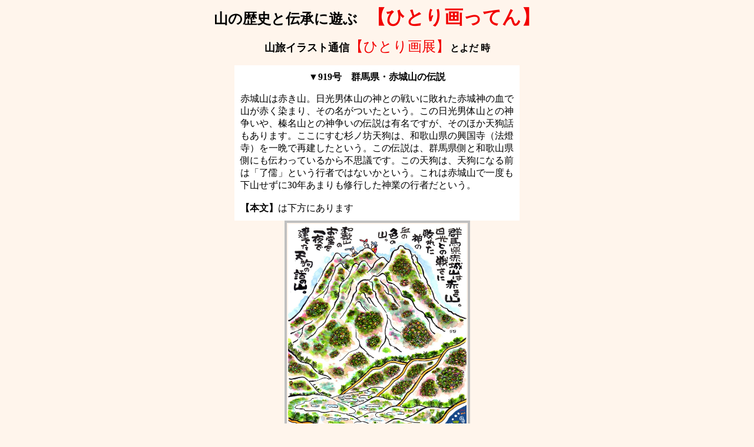

--- FILE ---
content_type: text/html
request_url: http://toki.moo.jp/gaten/901-950/gate919/gate919.html
body_size: 4965
content:
<html>

<head>
<meta http-equiv="Content-Type"
content="text/html; charset=x-sjis">
<meta name="GENERATOR" content="Microsoft FrontPage Express 2.0">
<title>ひとり画通信919号　gate919.html</title>
</head>

<body bgcolor="#FFF5EC">

<p align="center"><font size="5"><strong>山の歴史と伝承に遊ぶ</strong></font><strong>　</strong><font
color="#F20000" size="6"><strong>【ひとり画ってん】</strong></font><font
size="1"><strong><br>
<br>
</strong></font><font size="4"><strong>山旅イラスト通信</strong></font><font
color="#F20000" size="5" face="HG創英角ﾎﾟｯﾌﾟ体">【ひとり画展】</font><strong>とよだ
時</strong></p>
<div align="center"><center>

<table border="0" cellpadding="10" cellspacing="0"
bgcolor="#FFFFFF">
    <tr>
        <td><p align="center"><strong>▼919号　群馬県・赤城山の伝説</strong></p>
        <p>赤城山は赤き山。日光男体山の神との戦いに敗れた赤城神の血で<br>
        山が赤く染まり、その名がついたという。この日光男体山との神<br>
        争いや、榛名山との神争いの伝説は有名ですが、そのほか天狗話<br>
        もあります。ここにすむ杉ノ坊天狗は、和歌山県の興国寺（法燈<br>
        寺）を一晩で再建したという。この伝説は、群馬県側と和歌山県<br>
        側にも伝わっているから不思議です。この天狗は、天狗になる前<br>
        は「了儒」という行者ではないかという。これは赤城山で一度も<br>
        下山せずに30年あまりも修行した神業の行者だという。<br>
        <br>
        <strong>【本文】</strong>は下方にあります<br>
        </p>
        </td>
    </tr>
</table>
</center></div><div align="center"><center>

<table border="3" cellpadding="2" cellspacing="0"
bordercolor="#C0C0C0">
    <tr>
        <td><p align="center"><img src="919-150c.jpg" width="303"
        height="427"></p>
        </td>
    </tr>
</table>
</center></div><div align="center"><center>

<table border="0" cellpadding="10" cellspacing="0"
bgcolor="#FFFFFF">
    <tr>
        <td><p align="left"><strong><br>
        ▼群馬県・赤城山の伝説<br>
        <br>
        【本文】<br>
        </strong>国定忠治でおなじみの赤城山（あかぎやま・さん）は、上毛三山<br>
        のひとつ。標高1400ｍあたりの新坂平一帯は、初夏、群落するレ<br>
        ンゲツツジが満開になり、その見事さは有名です。赤城山の名は、<br>
        ムカデになった赤城山の神が、ヘビになった日光の神と戦って負<br>
        傷。山の木々が血で赤く染まったので、赤木山といったのがはじ<br>
        まりだという（林羅山「二荒山神伝」）。<br>
        <br>
        ここには赤城山という峰はなく、黒檜山（くろびさん・1828ｍ）<br>
        をはじめとする外輪山と中央火口丘との総称。赤城山は平安時代<br>
        初期の大同２年（807）に、日光を開山した勝道上人というえらい<br>
        お坊さんによって開かれたとされています。火口原には火口原湖<br>
        の大沼（おおぬま、おの）と、火口湖の小沼（こぬま、この）が<br>
        あります。大沼の東岸の最高峰である黒檜山の山ろくに赤城神社<br>
        があります。<br>
        <br>
        赤城神社は全国には関東地方を中心にして約300社の赤城神社が<br>
        あるといわれる名刹。千葉県流山市には赤城神社がまつられた小さ<br>
        な山があります。ここは江戸川沿いにあるのですが、その昔、大洪<br>
        水の時、上流から赤城山の一部が流れてきたのだという伝説がある<br>
        そうです。そういえば江戸川上流の利根川は赤城山の西ろくを流れ<br>
        ています。市名の「流山」はそんなことから来ているという。<br>
        <br>
        それはともかく、赤城山は赤城と日光の神争いや、赤城と榛名の<br>
        神争いの伝説は有名ですが、そのほか、天狗伝説もあります。そ<br>
        れもそんじょそこらの小ワッパ（童）天狗と大違い。大天狗のな<br>
        かでも、赤城山杉ノ坊（さんのぼう）という名前まである大物天<br>
        狗です。赤城神社は大沼神を祭った社ですが、そのそばの飛鳥社<br>
        （ひちょうしゃ）には、天狗を祭ってあるというのです。<br>
        <br>
        『前上野志』という本に「大沼大塔には本社（赤城明神）の他に、<br>
        飛鳥社（天狗を祭る）、開山堂（了儒法師とて、長楽寺（※月船）<br>
        ?海（ちんかい）和尚に随従せる行者を、開山と推せり）などあ<br>
        りし」とあります。赤城山大沼湖畔の飛鳥社は天狗祠だというの<br>
        です。<br>
        <br>
        赤城山を開山したとされる了儒法師とは赤城山中で30年あまりも<br>
        修行したという行者。随従したと書かれる月船?海（げっせんち<br>
        んかい）和尚との出会いはこうです。そもそも長楽寺月船?海和<br>
        尚というのは、群馬県新田郡世良田村の長楽寺の法照（ほっしょ<br>
        う）禅師のことだという。<br>
        <br>
        月船?海和尚は、弘安５年幕府の命により長楽寺第５世住職とな<br>
        り、延慶（えんきょう）元年（1308）没し、朝廷より法照禅師の諡<br>
        （おくりな）を貰ったエライ坊さん。『赤城秘文』によると、鎌倉<br>
        時代中期の弘安年間（1278～1288）のころ、その法照禅師がある<br>
        とき赤城山に登ると、ひとりの行者の出迎えを受けました。<br>
        <br>
        「赤城山ニ一練行（修行を熱心に練りあげること）ノ人有リ。三<br>
        十余年、影、山ヲ出ズ。木食澗飲、氷雪不凍、多クノ神異有リ。<br>
        儘、天狗ヲ友トシテ善シ。所謂魔界ナリ。タマタマ師、赤（※甚<br>
        だしく）?（※きょう・高い山）ニ陟（のぼ）リ、霊区ヲ逍遥ス。<br>
        練行ノ人、出テ迎エ、受法シテ勝因ヲ結ブ。乃チ号シテ了儒ト曰<br>
        ウ。是ヨリ一州学師ノ道者、赤城門徒ト称シ、彼ヲ以テ儒翁ノ祖<br>
        ト為シ、時ノ人、之ヲ尊ブコト神ノ如クナリ」とあります。<br>
        <br>
        法照禅師が赤城山に登っていくと、一人の行者の出迎えを受けま<br>
        した。その行者は、木の実を食べ、谷の水を飲みながら修行をし<br>
        ているという。そんななか、30年以上も山を降りたことがなく、<br>
        氷雪にも凍えないというから
        人間わざではありません。そしてい<br>
        つも天狗を友として暮らしているというのです。<br>
        <br>
        その行者が、法照禅師（?海（ちんかい）和尚）が登ってきたと<br>
        知って、禅師の弟子になりたくて出迎えたのだという。そこで法<br>
        照禅師は、その行者に法を授けて「了儒」という法号を与えまし<br>
        た。開山堂の本尊はこの了儒法師であるという。この了儒の30数<br>
        年にわたる修行の様子から、天狗研究者は赤城山の大天狗杉ノ坊<br>
        は、この了儒行者の化身ではないかと推定しています。
        <br>
        <br>
        ところで、江戸時代中期、寛延２年（1749）刊行の著者不詳とも<br>
        神谷養勇軒著ともいわれる『新著聞集・しんちょもんじゅう』に、<br>
        「天狗一夜にして法燈寺（ほっとうじ）をつくる」という一文が<br>
        あります。法燈寺は、和歌山県の由良（ゆら）町にある臨済宗の<br>
        鷲峰山興国寺（じゅぶざんこうこくじ）というお寺。<br>
        <br>
        ここを開山した法燈（ほっとう）国師の名前から法燈寺とも呼ばれ<br>
        ていました。先の『新著聞集』によると、この寺はどうしたわけか、<br>
        たびたび火災が起こるのです。そこで仕方なく住職は、草葺きの仮<br>
        の庵に住んでいました。<br>
        <br>
        ある時一人の旅の僧が来て「この寺が火災にあうのは、開山した<br>
        法燈国師の文字からきている。法燈の文字は、水去り火登ると書<br>
        くからだ。（法の字はサンズイ（水）に去る。燈は火へんに登ると<br>
        書く）。ただお望みなら、わしが建ててやってもよい。しかしそれ<br>
        もついには焼失してしまうが、護摩堂だけは残るだろう。わしは<br>
        上州（群馬県）赤城山の杉ノ坊（さんのぼう）というものだ。」と<br>
        言い残し、僧は寺から去っていきました。<br>
        <br>
        しばらくして住職は再建を決意し、ふたりの若い僧を群馬県の赤<br>
        城山に使いに出しました。赤城山に着いて若い僧は、びっくり仰<br>
        天。杉ノ坊はここにすむ天狗の大親分だったのです。ビクつくふ<br>
        たりに、杉ノ坊は建設の日取りを決め、若い僧たちを山伏２人の<br>
        背中に乗せて、空を飛んで紀州（和歌山県）へ送ったという。<br>
        <br>
        約束の日、村人がお寺に近寄らないようにしていました。夜にな<br>
        り、数十万人もの人声がして、なにやら大工事がはじまったらし<br>
        く、一晩中物音がつづきました。夜があけてみると、見事七堂伽<br>
        藍（がらん）が出来上がっていたという。しかし杉ノ坊がいった<br>
        とおり、やがてまた火災に見まわれましたが、護摩堂だけは残っ<br>
        たというのです。<br>
        <br>
        紅葉真っ盛りのころ、由良町興国寺を訪れました。地元の小学生<br>
        たちや父兄が、参道途中の公園にならんでおやつを食べています。<br>
        境内にはいると大きな天狗堂があり、暗い堂内に日本一、二の魔<br>
        除け天狗面が、まっ赤になってにらんでいます。売店で厄よけの<br>
        お札を買いました。「えっ。天狗を調べて歩いているんですか。面<br>
        白そうですね。」と、若い僧侶が竹箒の手を休めて笑いかけていま<br>
        す。<br>
        <br>
        それにしてもこの話は群馬県側に伝わるだけでなく、和歌山県側<br>
        でも伝承されています。由良町の興国寺のパンフレットや町の教<br>
        育委員会発行の『由良町の文化財』にも記載されているのです。<br>
        当時、こんなに離れた和歌山と群馬の間にどんなことがあったん<br>
        でしょうか。それとも山伏たちが群馬県に移り住んできてからこ<br>
        の話を広めたのでしょうか。<br>
        <br>
        ▼赤城山大沼湖畔飛鳥社<br>
        【所在地】<br>
        ・赤城山大沼湖畔飛鳥社：群馬県勢多郡富士見村赤城山小鳥ヶ島。<br>
        両毛線前橋駅の北北東20キロ。ＪＲ両毛線前橋駅からバス、大洞<br>
        下車、歩いて20分で大沼湖畔飛鳥社<br>
        <br>
        【位置】<br>
        ・飛鳥社：北緯36度33分09.44秒、東経139度11分00.45秒<br>
        <br>
        【地図】<br>
        ・２万５千分の１地形図「赤城山(宇都宮)」<br>
        <br>
        【参考文献】<br>
        ・「赤城･榛名･妙義の山岳伝承」都丸十九一）：『山岳宗教史研究叢<br>
        書16・修験道の伝承文化』五記重編
        （名著出版)1981年（昭和56）<br>
        所収<br>
        ・「新著聞集（しんちょもんじゅう）」（全18巻）：「日本随筆大成<br>
        第二期第５巻」日本随筆大成編輯部編（吉川弘文館）1994年（平<br>
        成６<br>
        ・『図聚天狗列伝・東日本編』知切光歳（三樹書房）1977年（昭和52）<br>
        ・『天狗の研究』知切光歳（大陸書房）1975年（昭和50）<br>
        </p>
        </td>
    </tr>
</table>
</center></div>

<blockquote>
    <blockquote>
        <blockquote>
            <p align="right"><font size="2">【ゆ-もぁ-と】民画・漫画家・<br>
            </font><strong>【とよだ 時】<br>
            </strong><font size="2">山のゆ-もぁ画文作家<br>
            </font></p>
            <p align="center"><font size="2">山旅イラスト</font><font
            color="#0000FF" size="2">【ひとり画展通信】</font><font
            size="2"><strong>題名一覧へ</strong></font><font
            color="#0000FF" size="2"><strong>【</strong></font><a
            href="../../index.html"><font color="#0000FF"
            size="2"><strong>戻る</strong></font></a><font
            color="#0000FF" size="2"><strong>】</strong></font><font
            size="2"><br>
            </font><font size="2"
            face="HGS創英角ﾎﾟｯﾌﾟ体">………………………………………………………………………………………………<br>
            </font><font size="2">「峠と花と地蔵さんと…」<strong>トップページ</strong></font><font
            color="#0000FF" size="2"><strong>へ</strong></font><a
            href="../../../index.html"><font color="#0000FF"
            size="2"><strong>【戻る】</strong></font></a></p>
        </blockquote>
    </blockquote>
    <blockquote>
        <blockquote>
            <p align="center">　</p>
            <p align="center">　</p>
            <p align="center">　</p>
        </blockquote>
    </blockquote>
</blockquote>
</body>
</html>
